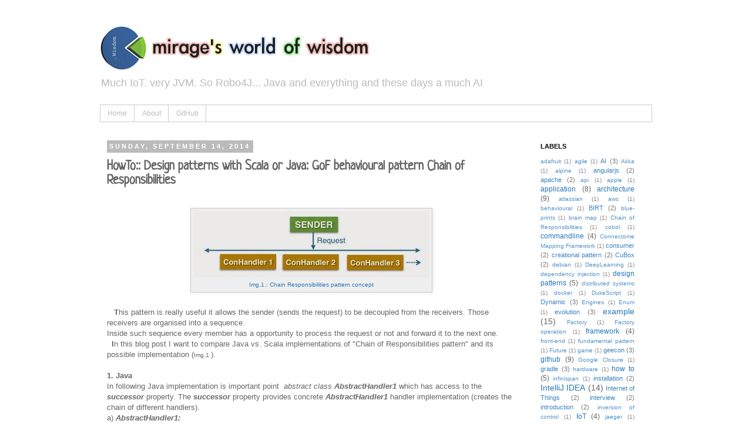

--- FILE ---
content_type: text/html; charset=UTF-8
request_url: http://www.wengnermiro.com/2014/09/design-patterns-with-scala-or-java-gof.html
body_size: 16560
content:
<!DOCTYPE html>
<html class='v2' dir='ltr' xmlns='http://www.w3.org/1999/xhtml' xmlns:b='http://www.google.com/2005/gml/b' xmlns:data='http://www.google.com/2005/gml/data' xmlns:expr='http://www.google.com/2005/gml/expr'>
<head>
<link href='https://www.blogger.com/static/v1/widgets/335934321-css_bundle_v2.css' rel='stylesheet' type='text/css'/>
<meta content='IE=EmulateIE7' http-equiv='X-UA-Compatible'/>
<meta content='width=1100' name='viewport'/>
<meta content='text/html; charset=UTF-8' http-equiv='Content-Type'/>
<meta content='blogger' name='generator'/>
<link href='http://www.wengnermiro.com/favicon.ico' rel='icon' type='image/x-icon'/>
<link href='http://www.wengnermiro.com/2014/09/design-patterns-with-scala-or-java-gof.html' rel='canonical'/>
<link rel="alternate" type="application/atom+xml" title="AI, Mission Control : JVM + IoT = FUN  - Atom" href="http://www.wengnermiro.com/feeds/posts/default" />
<link rel="alternate" type="application/rss+xml" title="AI, Mission Control : JVM + IoT = FUN  - RSS" href="http://www.wengnermiro.com/feeds/posts/default?alt=rss" />
<link rel="service.post" type="application/atom+xml" title="AI, Mission Control : JVM + IoT = FUN  - Atom" href="https://www.blogger.com/feeds/1053890263317286565/posts/default" />

<link rel="alternate" type="application/atom+xml" title="AI, Mission Control : JVM + IoT = FUN  - Atom" href="http://www.wengnermiro.com/feeds/5541045468370994688/comments/default" />
<!--Can't find substitution for tag [blog.ieCssRetrofitLinks]-->
<link href='https://blogger.googleusercontent.com/img/b/R29vZ2xl/AVvXsEizsxzVtPuDHnCUOw1c3JL4WQFtExnY9DrVEJ9RQc_m_u2alS4SnLxXanlBuK8VGr6XEJtXz3T_QKKnx7ZQ2gn9vR03S5DvX-2l2GEmCvYdw1TX8BOy5JmMFD0s0nuH_nsy9rHWU0Wf12O2/s1600/20140914_Gof_Chain_1.tiff' rel='image_src'/>
<meta content='http://www.wengnermiro.com/2014/09/design-patterns-with-scala-or-java-gof.html' property='og:url'/>
<meta content='HowTo:: Design patterns with Scala or Java: GoF behavioural pattern Chain of Responsibilities' property='og:title'/>
<meta content='Java, OpenJDK, JVM technologies, Robotics, Robo4J, Java Mission Control, Flight Recorder' property='og:description'/>
<meta content='https://blogger.googleusercontent.com/img/b/R29vZ2xl/AVvXsEizsxzVtPuDHnCUOw1c3JL4WQFtExnY9DrVEJ9RQc_m_u2alS4SnLxXanlBuK8VGr6XEJtXz3T_QKKnx7ZQ2gn9vR03S5DvX-2l2GEmCvYdw1TX8BOy5JmMFD0s0nuH_nsy9rHWU0Wf12O2/w1200-h630-p-k-no-nu/20140914_Gof_Chain_1.tiff' property='og:image'/>
<title>AI, Mission Control : JVM + IoT = FUN : HowTo:: Design patterns with Scala or Java: GoF behavioural pattern Chain of Responsibilities</title>
<style type='text/css'>@font-face{font-family:'IM Fell DW Pica';font-style:normal;font-weight:400;font-display:swap;src:url(//fonts.gstatic.com/s/imfelldwpica/v16/2sDGZGRQotv9nbn2qSl0TxXVYNwNYwnVnCwsMA.woff2)format('woff2');unicode-range:U+0000-00FF,U+0131,U+0152-0153,U+02BB-02BC,U+02C6,U+02DA,U+02DC,U+0304,U+0308,U+0329,U+2000-206F,U+20AC,U+2122,U+2191,U+2193,U+2212,U+2215,U+FEFF,U+FFFD;}@font-face{font-family:'Neucha';font-style:normal;font-weight:400;font-display:swap;src:url(//fonts.gstatic.com/s/neucha/v18/q5uGsou0JOdh94bfuQltKRZUgbxR.woff2)format('woff2');unicode-range:U+0301,U+0400-045F,U+0490-0491,U+04B0-04B1,U+2116;}@font-face{font-family:'Neucha';font-style:normal;font-weight:400;font-display:swap;src:url(//fonts.gstatic.com/s/neucha/v18/q5uGsou0JOdh94bfvQltKRZUgQ.woff2)format('woff2');unicode-range:U+0000-00FF,U+0131,U+0152-0153,U+02BB-02BC,U+02C6,U+02DA,U+02DC,U+0304,U+0308,U+0329,U+2000-206F,U+20AC,U+2122,U+2191,U+2193,U+2212,U+2215,U+FEFF,U+FFFD;}</style>
<style id='page-skin-1' type='text/css'><!--
/*
-----------------------------------------------
Blogger Template Style
Name:     Simple
Designer: Josh Peterson
URL:      www.noaesthetic.com
----------------------------------------------- */
/* Variable definitions
====================
<Variable name="keycolor" description="Main Color" type="color" default="#66bbdd"/>
<Group description="Page Text" selector="body">
<Variable name="body.font" description="Font" type="font"
default="normal normal 12px Arial, Tahoma, Helvetica, FreeSans, sans-serif"/>
<Variable name="body.text.color" description="Text Color" type="color" default="#222222"/>
</Group>
<Group description="Backgrounds" selector=".body-fauxcolumns-outer">
<Variable name="body.background.color" description="Outer Background" type="color" default="#66bbdd"/>
<Variable name="content.background.color" description="Main Background" type="color" default="#ffffff"/>
<Variable name="header.background.color" description="Header Background" type="color" default="transparent"/>
</Group>
<Group description="Links" selector=".main-outer">
<Variable name="link.color" description="Link Color" type="color" default="#2288bb"/>
<Variable name="link.visited.color" description="Visited Color" type="color" default="#888888"/>
<Variable name="link.hover.color" description="Hover Color" type="color" default="#33aaff"/>
</Group>
<Group description="Blog Title" selector=".header h1">
<Variable name="header.font" description="Font" type="font"
default="normal normal 60px Arial, Tahoma, Helvetica, FreeSans, sans-serif"/>
<Variable name="header.text.color" description="Title Color" type="color" default="#3399bb" />
</Group>
<Group description="Blog Description" selector=".header .description">
<Variable name="description.text.color" description="Description Color" type="color"
default="#777777" />
</Group>
<Group description="Tabs Text" selector=".tabs-inner .widget li a">
<Variable name="tabs.font" description="Font" type="font"
default="normal normal 14px Arial, Tahoma, Helvetica, FreeSans, sans-serif"/>
<Variable name="tabs.text.color" description="Text Color" type="color" default="#999999"/>
<Variable name="tabs.selected.text.color" description="Selected Color" type="color" default="#000000"/>
</Group>
<Group description="Tabs Background" selector=".tabs-outer .PageList">
<Variable name="tabs.background.color" description="Background Color" type="color" default="#f5f5f5"/>
<Variable name="tabs.selected.background.color" description="Selected Color" type="color" default="#eeeeee"/>
</Group>
<Group description="Post Title" selector="h3.post-title, .comments h4">
<Variable name="post.title.font" description="Font" type="font"
default="normal normal 22px Arial, Tahoma, Helvetica, FreeSans, sans-serif"/>
</Group>
<Group description="Date Header" selector=".date-header">
<Variable name="date.header.color" description="Text Color" type="color"
default="#666666"/>
<Variable name="date.header.background.color" description="Background Color" type="color"
default="transparent"/>
</Group>
<Group description="Post Footer" selector=".post-footer">
<Variable name="post.footer.text.color" description="Text Color" type="color" default="#666666"/>
<Variable name="post.footer.background.color" description="Background Color" type="color"
default="#f9f9f9"/>
<Variable name="post.footer.border.color" description="Shadow Color" type="color" default="#eeeeee"/>
</Group>
<Group description="Gadgets" selector="h2">
<Variable name="widget.title.font" description="Title Font" type="font"
default="normal bold 11px Arial, Tahoma, Helvetica, FreeSans, sans-serif"/>
<Variable name="widget.title.text.color" description="Title Color" type="color" default="#000000"/>
<Variable name="widget.alternate.text.color" description="Alternate Color" type="color" default="#999999"/>
</Group>
<Group description="Images" selector=".main-inner">
<Variable name="image.background.color" description="Background Color" type="color" default="#ffffff"/>
<Variable name="image.border.color" description="Border Color" type="color" default="#eeeeee"/>
<Variable name="image.text.color" description="Caption Text Color" type="color" default="#666666"/>
</Group>
<Group description="Accents" selector=".content-inner">
<Variable name="body.rule.color" description="Separator Line Color" type="color" default="#eeeeee"/>
<Variable name="tabs.border.color" description="Tabs Border Color" type="color" default="transparent"/>
</Group>
<Variable name="body.background" description="Body Background" type="background"
color="#ffffff" default="$(color) none repeat scroll top left"/>
<Variable name="body.background.override" description="Body Background Override" type="string" default=""/>
<Variable name="body.background.gradient.cap" description="Body Gradient Cap" type="url"
default="url(http://www.blogblog.com/1kt/simple/gradients_light.png)"/>
<Variable name="body.background.gradient.tile" description="Body Gradient Tile" type="url"
default="url(http://www.blogblog.com/1kt/simple/body_gradient_tile_light.png)"/>
<Variable name="content.background.color.selector" description="Content Background Color Selector" type="string" default=".content-inner"/>
<Variable name="content.padding" description="Content Padding" type="length" default="10px"/>
<Variable name="content.padding.horizontal" description="Content Horizontal Padding" type="length" default="10px"/>
<Variable name="content.shadow.spread" description="Content Shadow Spread" type="length" default="40px"/>
<Variable name="content.shadow.spread.webkit" description="Content Shadow Spread (WebKit)" type="length" default="5px"/>
<Variable name="content.shadow.spread.ie" description="Content Shadow Spread (IE)" type="length" default="10px"/>
<Variable name="main.border.width" description="Main Border Width" type="length" default="0"/>
<Variable name="header.background.gradient" description="Header Gradient" type="url" default="none"/>
<Variable name="header.shadow.offset.left" description="Header Shadow Offset Left" type="length" default="-1px"/>
<Variable name="header.shadow.offset.top" description="Header Shadow Offset Top" type="length" default="-1px"/>
<Variable name="header.shadow.spread" description="Header Shadow Spread" type="length" default="1px"/>
<Variable name="header.padding" description="Header Padding" type="length" default="30px"/>
<Variable name="header.border.size" description="Header Border Size" type="length" default="1px"/>
<Variable name="header.bottom.border.size" description="Header Bottom Border Size" type="length" default="1px"/>
<Variable name="header.border.horizontalsize" description="Header Horizontal Border Size" type="length" default="0"/>
<Variable name="description.text.size" description="Description Text Size" type="string" default="140%"/>
<Variable name="tabs.margin.top" description="Tabs Margin Top" type="length" default="0" />
<Variable name="tabs.margin.side" description="Tabs Side Margin" type="length" default="30px" />
<Variable name="tabs.background.gradient" description="Tabs Background Gradient" type="url"
default="url(http://www.blogblog.com/1kt/simple/gradients_light.png)"/>
<Variable name="tabs.border.width" description="Tabs Border Width" type="length" default="1px"/>
<Variable name="tabs.bevel.border.width" description="Tabs Bevel Border Width" type="length" default="1px"/>
<Variable name="date.header.padding" description="Date Header Padding" type="string" default="inherit"/>
<Variable name="date.header.letterspacing" description="Date Header Letter Spacing" type="string" default="inherit"/>
<Variable name="date.header.margin" description="Date Header Margin" type="string" default="inherit"/>
<Variable name="post.margin.bottom" description="Post Bottom Margin" type="length" default="25px"/>
<Variable name="image.border.small.size" description="Image Border Small Size" type="length" default="2px"/>
<Variable name="image.border.large.size" description="Image Border Large Size" type="length" default="5px"/>
<Variable name="page.width.selector" description="Page Width Selector" type="string" default=".region-inner"/>
<Variable name="page.width" description="Page Width" type="string" default="auto"/>
<Variable name="main.section.margin" description="Main Section Margin" type="length" default="15px"/>
<Variable name="main.padding" description="Main Padding" type="length" default="15px"/>
<Variable name="main.padding.top" description="Main Padding Top" type="length" default="30px"/>
<Variable name="main.padding.bottom" description="Main Padding Bottom" type="length" default="30px"/>
<Variable name="paging.background"
color="#ffffff"
description="Background of blog paging area" type="background"
default="transparent none no-repeat scroll top center"/>
<Variable name="footer.bevel" description="Bevel border length of footer" type="length" default="0"/>
<Variable name="startSide" description="Side where text starts in blog language" type="automatic" default="left"/>
<Variable name="endSide" description="Side where text ends in blog language" type="automatic" default="right"/>
*/
/* Content
----------------------------------------------- */
#navbar-iframe {
display: none !important;
}
body {
font: normal normal 12px 'Trebuchet MS', Trebuchet, Verdana, sans-serif;
color: #666666;
background: #ffffff none repeat scroll top left;
padding: 0 0 0 0;
}
html body .region-inner {
min-width: 0;
max-width: 100%;
width: auto;
}
a:link {
text-decoration:none;
color: #2675bb;
}
a:visited {
text-decoration:none;
color: #888888;
}
a:hover {
text-decoration:underline;
color: #33aaff;
}
.body-fauxcolumn-outer .fauxcolumn-inner {
background: transparent none repeat scroll top left;
_background-image: none;
}
.body-fauxcolumn-outer .cap-top {
position: absolute;
z-index: 1;
height: 400px;
width: 100%;
background: #ffffff none repeat scroll top left;
}
.body-fauxcolumn-outer .cap-top .cap-left {
width: 100%;
background: transparent none repeat-x scroll top left;
_background-image: none;
}
.content-outer {
-moz-box-shadow: 0 0 0 rgba(0, 0, 0, .15);
-webkit-box-shadow: 0 0 0 rgba(0, 0, 0, .15);
-goog-ms-box-shadow: 0 0 0 #333333;
box-shadow: 0 0 0 rgba(0, 0, 0, .15);
margin-bottom: 1px;
}
.content-inner {
padding: 10px 40px;
}
.content-inner {
background-color: #ffffff;
}
/* Header
----------------------------------------------- */
.header-outer {
background: transparent none repeat-x scroll 0 -400px;
_background-image: none;
}
.Header h1 {
font: normal bold 50px IM Fell DW Pica;
color: #000000;
text-shadow: 0 0 0 rgba(0, 0, 0, .2);
}
.Header h1 a {
color: #000000;
}
.Header .description {
font-size: 18px;
color: #bbbbbb;
}
.header-inner .Header .titlewrapper {
padding: 0px 0;
}
.header-inner .Header .descriptionwrapper {
padding: 0 0;
}
/* Tabs
----------------------------------------------- */
.tabs-inner .section:first-child {
border-top: 0 solid #cccccc;
}
.tabs-inner .section:first-child ul {
margin-top: -1px;
border-top: 1px solid #cccccc;
border-left: 1px solid #cccccc;
border-right: 1px solid #cccccc;
}
.tabs-inner .widget ul {
background: transparent none repeat-x scroll 0 -800px;
_background-image: none;
border-bottom: 1px solid #cccccc;
margin-top: 0;
margin-left: -30px;
margin-right: -30px;
}
.tabs-inner .widget li a {
display: inline-block;
padding: .6em 1em;
font: normal normal 12px 'Trebuchet MS', Trebuchet, sans-serif;
color: #bbbbbb;
border-left: 1px solid #ffffff;
border-right: 1px solid #cccccc;
}
.tabs-inner .widget li:first-child a {
border-left: none;
}
.tabs-inner .widget li.selected a, .tabs-inner .widget li a:hover {
color: #666666;
background-color: #cccccc;
text-decoration: none;
}
/* Columns
----------------------------------------------- */
.main-outer {
border-top: 0 solid transparent;
}
.fauxcolumn-left-outer .fauxcolumn-inner {
border-right: 1px solid transparent;
}
.fauxcolumn-right-outer .fauxcolumn-inner {
border-left: 1px solid transparent;
}
/* Headings
----------------------------------------------- */
h2 {
margin: 0 0 1em 0;
font: normal bold 11px 'Trebuchet MS', Trebuchet, sans-serif;
color: #000000;
text-transform: uppercase;
}
/* Widgets
----------------------------------------------- */
.widget .zippy {
color: #cccccc;
text-shadow: 2px 2px 1px rgba(0, 0, 0, .1);
}
.widget .popular-posts ul {
list-style: none;
}
/* Posts
----------------------------------------------- */
.date-header span {
background-color: #bbbbbb;
color: #ffffff;
padding: 0.4em;
letter-spacing: 3px;
margin: inherit;
}
.main-inner {
padding-top: 35px;
padding-bottom: 65px;
}
.main-inner .column-center-inner {
padding: 0 0;
}
.main-inner .column-center-inner .section {
margin: 0 1em;
}
.post {
margin: 0 0 45px 0;
}
h3.post-title, .comments h4 {
font: normal bold 22px Neucha;
margin: .75em 0 0;
}
.post-body {
font-size: 110%;
line-height: 1.4;
position: relative;
}
.post-body img, .post-body .tr-caption-container, .Profile img, .Image img,
.BlogList .item-thumbnail img {
padding: 2px;
background: #eeeeee;
border: 1px solid #cccccc;
-moz-box-shadow: 1px 1px 5px rgba(0, 0, 0, .1);
-webkit-box-shadow: 1px 1px 5px rgba(0, 0, 0, .1);
box-shadow: 1px 1px 5px rgba(0, 0, 0, .1);
}
.post-body img, .post-body .tr-caption-container {
padding: 5px;
}
.post-body .tr-caption-container {
color: #2675bb;
}
.post-body .tr-caption-container img {
padding: 0;
background: transparent;
border: none;
-moz-box-shadow: 0 0 0 rgba(0, 0, 0, .1);
-webkit-box-shadow: 0 0 0 rgba(0, 0, 0, .1);
box-shadow: 0 0 0 rgba(0, 0, 0, .1);
}
.post-header {
margin: 0 0 1.5em;
line-height: 1.6;
font-size: 90%;
}
.post-footer {
margin: 20px -2px 0;
padding: 5px 10px;
color: #bbbbbb;
background-color: #eeeeee;
border-bottom: 1px solid #eeeeee;
line-height: 1.6;
font-size: 90%;
}
#comments .comment-author {
padding-top: 1.5em;
border-top: 1px solid transparent;
background-position: 0 1.5em;
}
#comments .comment-author:first-child {
padding-top: 0;
border-top: none;
}
.avatar-image-container {
margin: .2em 0 0;
}
#comments .avatar-image-container img {
border: 1px solid #cccccc;
}
/* Accents
---------------------------------------------- */
.section-columns td.columns-cell {
border-left: 1px solid transparent;
}
.blog-pager {
background: transparent url(http://www.blogblog.com/1kt/simple/paging_dot.png) repeat-x scroll top center;
}
.blog-pager-older-link, .home-link,
.blog-pager-newer-link {
background-color: #ffffff;
padding: 5px;
}
.footer-outer {
border-top: 1px dashed #bbbbbb;
}
/* Mobile
----------------------------------------------- */
.mobile .content-outer {
-webkit-box-shadow: 0 0 3px rgba(0, 0, 0, .15);
box-shadow: 0 0 3px rgba(0, 0, 0, .15);
padding: 0 0;
}
body.mobile .AdSense {
margin-left: -0;
}
.mobile .tabs-inner .widget ul {
margin-left: 0;
margin-right: 0;
}
.mobile .post {
margin: 0;
}
.mobile .main-inner .column-center-inner .section {
margin: 0;
}
.mobile .date-header span {
padding: 0.4em 10px;
margin: 0 -10px;
}
.mobile h3.post-title {
margin: 0;
}
.mobile .blog-pager {
background: transparent;
}
.mobile .footer-outer {
border-top: none;
}
.mobile .main-inner, .mobile .footer-inner {
background-color: #ffffff;
}
.mobile-index-contents {
color: #666666;
}
.mobile-link-button {
background-color: #2675bb;
}
.mobile-link-button a:link, .mobile-link-button a:visited {
color: #ffffff;
}
/*  Syntax highlight */
.dp-highlighter
{
font-family: "Consolas", "Monaco", "Courier New", Courier, monospace;
font-size: 12px;
background-color: #E7E5DC;
width: 99%;
overflow: auto;
margin: 18px 0 18px 0 !important;
padding-top: 1px; /* adds a little border on top when controls are hidden */
}
/* clear styles */
.dp-highlighter ol,
.dp-highlighter ol li,
.dp-highlighter ol li span
{
margin: 0;
padding: 0;
border: none;
}
.dp-highlighter a,
.dp-highlighter a:hover
{
background: none;
border: none;
padding: 0;
margin: 0;
}
.dp-highlighter .bar
{
padding-left: 45px;
}
.dp-highlighter.collapsed .bar,
.dp-highlighter.nogutter .bar
{
padding-left: 0px;
}
.dp-highlighter ol
{
list-style: decimal; /* for ie */
background-color: #fff;
margin: 0px 0px 1px 45px !important; /* 1px bottom margin seems to fix occasional Firefox scrolling */
padding: 0px;
color: #5C5C5C;
}
.dp-highlighter.nogutter ol,
.dp-highlighter.nogutter ol li
{
list-style: none !important;
margin-left: 0px !important;
}
.dp-highlighter ol li,
.dp-highlighter .columns div
{
list-style: decimal-leading-zero; /* better look for others, override cascade from OL */
list-style-position: outside !important;
border-left: 3px solid #6CE26C;
background-color: #F8F8F8;
color: #5C5C5C;
padding: 0 3px 0 10px !important;
margin: 0 !important;
line-height: 14px;
}
.dp-highlighter.nogutter ol li,
.dp-highlighter.nogutter .columns div
{
border: 0;
}
.dp-highlighter .columns
{
background-color: #F8F8F8;
color: gray;
overflow: hidden;
width: 100%;
}
.dp-highlighter .columns div
{
padding-bottom: 5px;
}
.dp-highlighter ol li.alt
{
background-color: #FFF;
color: inherit;
}
.dp-highlighter ol li span
{
color: black;
background-color: inherit;
}
/* Adjust some properties when collapsed */
.dp-highlighter.collapsed ol
{
margin: 0px;
}
.dp-highlighter.collapsed ol li
{
display: none;
}
/* Additional modifications when in print-view */
.dp-highlighter.printing
{
border: none;
}
.dp-highlighter.printing .tools
{
display: none !important;
}
.dp-highlighter.printing li
{
display: list-item !important;
}
/* Styles for the tools */
.dp-highlighter .tools
{
padding: 3px 8px 3px 10px;
font: 9px Verdana, Geneva, Arial, Helvetica, sans-serif;
color: silver;
background-color: #f8f8f8;
padding-bottom: 10px;
border-left: 3px solid #6CE26C;
}
.dp-highlighter.nogutter .tools
{
border-left: 0;
}
.dp-highlighter.collapsed .tools
{
border-bottom: 0;
}
.dp-highlighter .tools a
{
font-size: 9px;
color: #a0a0a0;
background-color: inherit;
text-decoration: none;
margin-right: 10px;
}
.dp-highlighter .tools a:hover
{
color: red;
background-color: inherit;
text-decoration: underline;
}
/* About dialog styles */
.dp-about { background-color: #fff; color: #333; margin: 0px; padding: 0px; }
.dp-about table { width: 100%; height: 100%; font-size: 11px; font-family: Tahoma, Verdana, Arial, sans-serif !important; }
.dp-about td { padding: 10px; vertical-align: top; }
.dp-about .copy { border-bottom: 1px solid #ACA899; height: 95%; }
.dp-about .title { color: red; background-color: inherit; font-weight: bold; }
.dp-about .para { margin: 0 0 4px 0; }
.dp-about .footer { background-color: #ECEADB; color: #333; border-top: 1px solid #fff; text-align: right; }
.dp-about .close { font-size: 11px; font-family: Tahoma, Verdana, Arial, sans-serif !important; background-color: #ECEADB; color: #333; width: 60px; height: 22px; }
/* Language specific styles */
.dp-highlighter .comment, .dp-highlighter .comments { color: #008200; background-color: inherit; }
.dp-highlighter .string { color: blue; background-color: inherit; }
.dp-highlighter .keyword { color: #069; font-weight: bold; background-color: inherit; }
.dp-highlighter .preprocessor { color: gray; background-color: inherit; }
--></style>
<style id='template-skin-1' type='text/css'><!--
body {
min-width: 1020px;
}
.content-outer, .content-fauxcolumn-outer, .region-inner {
min-width: 1020px;
max-width: 1020px;
_width: 1020px;
}
.main-inner .columns {
padding-left: 0px;
padding-right: 220px;
}
.main-inner .fauxcolumn-center-outer {
left: 0px;
right: 220px;
/* IE6 does not respect left and right together */
_width: expression(this.parentNode.offsetWidth -
parseInt("0px") -
parseInt("220px") + 'px');
}
.main-inner .fauxcolumn-left-outer {
width: 0px;
}
.main-inner .fauxcolumn-right-outer {
width: 220px;
}
.main-inner .column-left-outer {
width: 0px;
right: 100%;
margin-left: -0px;
}
.main-inner .column-right-outer {
width: 220px;
margin-right: -220px;
}
#layout {
min-width: 0;
}
#layout .content-outer {
min-width: 0;
width: 800px;
}
#layout .region-inner {
min-width: 0;
width: auto;
}
--></style>
<script src='http://syntaxhighlighter.googlecode.com/svn/trunk/Scripts/shCore.js' type='text/javascript'></script>
<script src='http://syntaxhighlighter.googlecode.com/svn/trunk/Scripts/shBrushCpp.js' type='text/javascript'></script>
<script src='http://syntaxhighlighter.googlecode.com/svn/trunk/Scripts/shBrushCSharp.js' type='text/javascript'></script>
<script src='http://syntaxhighlighter.googlecode.com/svn/trunk/Scripts/shBrushCss.js' type='text/javascript'></script>
<script src='http://syntaxhighlighter.googlecode.com/svn/trunk/Scripts/shBrushDelphi.js' type='text/javascript'></script>
<script src='http://syntaxhighlighter.googlecode.com/svn/trunk/Scripts/shBrushJava.js' type='text/javascript'></script>
<script src='http://syntaxhighlighter.googlecode.com/svn/trunk/Scripts/shBrushJScript.js' type='text/javascript'></script>
<script src='http://syntaxhighlighter.googlecode.com/svn/trunk/Scripts/shBrushPhp.js' type='text/javascript'></script>
<script src='http://syntaxhighlighter.googlecode.com/svn/trunk/Scripts/shBrushPython.js' type='text/javascript'></script>
<script src='http://syntaxhighlighter.googlecode.com/svn/trunk/Scripts/shBrushRuby.js' type='text/javascript'></script>
<script src='http://syntaxhighlighter.googlecode.com/svn/trunk/Scripts/shBrushSql.js' type='text/javascript'></script>
<script src='http://syntaxhighlighter.googlecode.com/svn/trunk/Scripts/shBrushVb.js' type='text/javascript'></script>
<script src='http://syntaxhighlighter.googlecode.com/svn/trunk/Scripts/shBrushXml.js' type='text/javascript'></script>
<link href='https://www.blogger.com/dyn-css/authorization.css?targetBlogID=1053890263317286565&amp;zx=a2a28133-6ee2-4c62-92d4-441fda810899' media='none' onload='if(media!=&#39;all&#39;)media=&#39;all&#39;' rel='stylesheet'/><noscript><link href='https://www.blogger.com/dyn-css/authorization.css?targetBlogID=1053890263317286565&amp;zx=a2a28133-6ee2-4c62-92d4-441fda810899' rel='stylesheet'/></noscript>
<meta name='google-adsense-platform-account' content='ca-host-pub-1556223355139109'/>
<meta name='google-adsense-platform-domain' content='blogspot.com'/>

</head>
<body class='loading'>
<div class='navbar section' id='navbar'><div class='widget Navbar' data-version='1' id='Navbar1'><script type="text/javascript">
    function setAttributeOnload(object, attribute, val) {
      if(window.addEventListener) {
        window.addEventListener('load',
          function(){ object[attribute] = val; }, false);
      } else {
        window.attachEvent('onload', function(){ object[attribute] = val; });
      }
    }
  </script>
<div id="navbar-iframe-container"></div>
<script type="text/javascript" src="https://apis.google.com/js/platform.js"></script>
<script type="text/javascript">
      gapi.load("gapi.iframes:gapi.iframes.style.bubble", function() {
        if (gapi.iframes && gapi.iframes.getContext) {
          gapi.iframes.getContext().openChild({
              url: 'https://www.blogger.com/navbar/1053890263317286565?po\x3d5541045468370994688\x26origin\x3dhttp://www.wengnermiro.com',
              where: document.getElementById("navbar-iframe-container"),
              id: "navbar-iframe"
          });
        }
      });
    </script><script type="text/javascript">
(function() {
var script = document.createElement('script');
script.type = 'text/javascript';
script.src = '//pagead2.googlesyndication.com/pagead/js/google_top_exp.js';
var head = document.getElementsByTagName('head')[0];
if (head) {
head.appendChild(script);
}})();
</script>
</div></div>
<div class='body-fauxcolumns'>
<div class='fauxcolumn-outer body-fauxcolumn-outer'>
<div class='cap-top'>
<div class='cap-left'></div>
<div class='cap-right'></div>
</div>
<div class='fauxborder-left'>
<div class='fauxborder-right'></div>
<div class='fauxcolumn-inner'>
</div>
</div>
<div class='cap-bottom'>
<div class='cap-left'></div>
<div class='cap-right'></div>
</div>
</div>
</div>
<div class='content'>
<div class='content-fauxcolumns'>
<div class='fauxcolumn-outer content-fauxcolumn-outer'>
<div class='cap-top'>
<div class='cap-left'></div>
<div class='cap-right'></div>
</div>
<div class='fauxborder-left'>
<div class='fauxborder-right'></div>
<div class='fauxcolumn-inner'>
</div>
</div>
<div class='cap-bottom'>
<div class='cap-left'></div>
<div class='cap-right'></div>
</div>
</div>
</div>
<div class='content-outer'>
<div class='content-cap-top cap-top'>
<div class='cap-left'></div>
<div class='cap-right'></div>
</div>
<div class='fauxborder-left content-fauxborder-left'>
<div class='fauxborder-right content-fauxborder-right'></div>
<div class='content-inner'>
<header>
<div class='header-outer'>
<div class='header-cap-top cap-top'>
<div class='cap-left'></div>
<div class='cap-right'></div>
</div>
<div class='fauxborder-left header-fauxborder-left'>
<div class='fauxborder-right header-fauxborder-right'></div>
<div class='region-inner header-inner'>
<div class='header section' id='header'><div class='widget Header' data-version='1' id='Header1'>
<div id='header-inner'>
<a href='http://www.wengnermiro.com/' style='display: block'>
<img alt='AI, Mission Control : JVM + IoT = FUN ' height='80px; ' id='Header1_headerimg' src='https://blogger.googleusercontent.com/img/b/R29vZ2xl/AVvXsEgF33eP1ah_AWKv-fsf-L9K9n4MmMCAsrN8rS2G0MBh20Ixa2xSwaC2kRr3NZbvyCOCWEXde2h3afc5q8HobYDZkxQxaUqfPidi4aMA4ovH4HsmOaeYLlE4BT9LvIx9oMWKJtFtwtsNoQGc/s1600/ChartTitle_Chart_2.png' style='display: block' width='480px; '/>
</a>
<div class='descriptionwrapper'>
<p class='description'><span>Much IoT. very JVM. So Robo4J... Java and everything and these days a much AI </span></p>
</div>
</div>
</div></div>
</div>
</div>
<div class='header-cap-bottom cap-bottom'>
<div class='cap-left'></div>
<div class='cap-right'></div>
</div>
</div>
</header>
<div class='tabs-outer'>
<div class='tabs-cap-top cap-top'>
<div class='cap-left'></div>
<div class='cap-right'></div>
</div>
<div class='fauxborder-left tabs-fauxborder-left'>
<div class='fauxborder-right tabs-fauxborder-right'></div>
<div class='region-inner tabs-inner'>
<div class='tabs section' id='crosscol'><div class='widget PageList' data-version='1' id='PageList1'>
<h2>Pages</h2>
<div class='widget-content'>
<ul>
<li>
<a href='http://www.wengnermiro.com/'>Home</a>
</li>
<li>
<a href='http://www.wengnermiro.com/p/about.html'>About</a>
</li>
<li>
<a href='https://github.com/mirage22/'>GitHub</a>
</li>
</ul>
<div class='clear'></div>
</div>
</div></div>
<div class='tabs no-items section' id='crosscol-overflow'></div>
</div>
</div>
<div class='tabs-cap-bottom cap-bottom'>
<div class='cap-left'></div>
<div class='cap-right'></div>
</div>
</div>
<div class='main-outer'>
<div class='main-cap-top cap-top'>
<div class='cap-left'></div>
<div class='cap-right'></div>
</div>
<div class='fauxborder-left main-fauxborder-left'>
<div class='fauxborder-right main-fauxborder-right'></div>
<div class='region-inner main-inner'>
<div class='columns fauxcolumns'>
<div class='fauxcolumn-outer fauxcolumn-center-outer'>
<div class='cap-top'>
<div class='cap-left'></div>
<div class='cap-right'></div>
</div>
<div class='fauxborder-left'>
<div class='fauxborder-right'></div>
<div class='fauxcolumn-inner'>
</div>
</div>
<div class='cap-bottom'>
<div class='cap-left'></div>
<div class='cap-right'></div>
</div>
</div>
<div class='fauxcolumn-outer fauxcolumn-left-outer'>
<div class='cap-top'>
<div class='cap-left'></div>
<div class='cap-right'></div>
</div>
<div class='fauxborder-left'>
<div class='fauxborder-right'></div>
<div class='fauxcolumn-inner'>
</div>
</div>
<div class='cap-bottom'>
<div class='cap-left'></div>
<div class='cap-right'></div>
</div>
</div>
<div class='fauxcolumn-outer fauxcolumn-right-outer'>
<div class='cap-top'>
<div class='cap-left'></div>
<div class='cap-right'></div>
</div>
<div class='fauxborder-left'>
<div class='fauxborder-right'></div>
<div class='fauxcolumn-inner'>
</div>
</div>
<div class='cap-bottom'>
<div class='cap-left'></div>
<div class='cap-right'></div>
</div>
</div>
<!-- corrects IE6 width calculation -->
<div class='columns-inner'>
<div class='column-center-outer'>
<div class='column-center-inner'>
<div class='main section' id='main'><div class='widget Blog' data-version='1' id='Blog1'>
<div class='blog-posts hfeed'>

          <div class="date-outer">
        
<h2 class='date-header'><span>Sunday, September 14, 2014</span></h2>

          <div class="date-posts">
        
<div class='post-outer'>
<div class='post hentry'>
<a name='5541045468370994688'></a>
<h3 class='post-title entry-title'>
HowTo:: Design patterns with Scala or Java: GoF behavioural pattern Chain of Responsibilities
</h3>
<div class='post-header'>
<div class='post-header-line-1'></div>
</div>
<div class='post-body entry-content' id='post-body-5541045468370994688'>
<span style="font-family: Arial, Helvetica, sans-serif;">&nbsp; &nbsp;<table align="center" cellpadding="0" cellspacing="0" class="tr-caption-container" style="margin-left: auto; margin-right: auto; text-align: center;"><tbody>
<tr><td style="text-align: center;"><a href="https://blogger.googleusercontent.com/img/b/R29vZ2xl/AVvXsEizsxzVtPuDHnCUOw1c3JL4WQFtExnY9DrVEJ9RQc_m_u2alS4SnLxXanlBuK8VGr6XEJtXz3T_QKKnx7ZQ2gn9vR03S5DvX-2l2GEmCvYdw1TX8BOy5JmMFD0s0nuH_nsy9rHWU0Wf12O2/s1600/20140914_Gof_Chain_1.tiff" imageanchor="1" style="margin-left: auto; margin-right: auto;"><img border="0" height="112" src="https://blogger.googleusercontent.com/img/b/R29vZ2xl/AVvXsEizsxzVtPuDHnCUOw1c3JL4WQFtExnY9DrVEJ9RQc_m_u2alS4SnLxXanlBuK8VGr6XEJtXz3T_QKKnx7ZQ2gn9vR03S5DvX-2l2GEmCvYdw1TX8BOy5JmMFD0s0nuH_nsy9rHWU0Wf12O2/s1600/20140914_Gof_Chain_1.tiff" width="400" /></a></td></tr>
<tr><td class="tr-caption" style="text-align: center;"><span style="font-family: Verdana, sans-serif; font-size: x-small;">Img.1.: Chain Responsibilities pattern concept</span></td></tr>
</tbody></table>
</span><br />
<span style="font-family: Arial, Helvetica, sans-serif;"><b>&nbsp; &nbsp;T</b>his pattern is really useful it allows the sender (sends the request) to be decoupled from the receivers. Those receivers are organised into a sequence.&nbsp;</span><br />
<span style="font-family: Arial, Helvetica, sans-serif;">Inside such sequence every member has a opportunity to process the request or not and forward it to the next one.</span><br />
<span style="font-family: Arial, Helvetica, sans-serif;">&nbsp; </span><b style="font-family: Arial, Helvetica, sans-serif;">I</b><span style="font-family: Arial, Helvetica, sans-serif;">n this blog post I want to compare Java vs. Scala implementations of "Chain of Responsibilities pattern" and its possible implementation (</span><span style="font-family: Verdana, sans-serif; font-size: x-small;">Img.1.</span><span style="font-family: Arial, Helvetica, sans-serif;">).</span><br />
<span style="font-family: Arial, Helvetica, sans-serif;"><br /></span>
<span style="font-family: Arial, Helvetica, sans-serif;"><b>1. Java&nbsp;</b></span><br />
<span style="font-family: Arial, Helvetica, sans-serif;">In following Java implementation is important point &nbsp;<i>abstract class <b>AbstractHandler1</b></i>&nbsp;which has access to the <i><b>successor</b></i> property. The <i><b>successor</b></i> property provides concrete&nbsp;</span><i style="font-family: Arial, Helvetica, sans-serif;"><b>AbstractHandler1</b> </i><span style="font-family: Arial, Helvetica, sans-serif;">handler implementation (creates the chain of different handlers).</span><br />
<span style="font-family: Arial, Helvetica, sans-serif;">a)&nbsp;</span><i style="font-family: Arial, Helvetica, sans-serif;"><b>AbstractHandler1:</b></i><br />
<pre class="c" name="code">public abstract  class AbstractHandler1 {
    AbstractHandler1 successor;

    public void setSuccessor(AbstractHandler1 successor){
        this.successor = successor;
    }

    abstract public  void handleRequest(ReqTypeEnum request);
}
</pre>
<span style="font-family: Arial, Helvetica, sans-serif;">Now we create&nbsp;<i><b>ReqTypeEnum</b></i> object which is <b><span style="color: #990000;">thread-safe </span></b>and its implementation guarantee that&nbsp;initialisation&nbsp;happens only ones and is immutable. In other hand implementation makes the Java code more readable.&nbsp;</span><br />
<span style="font-family: Arial, Helvetica, sans-serif;">b)&nbsp;</span><span style="font-family: Arial, Helvetica, sans-serif;"><i><b>ReqTypeEnum</b></i>:&nbsp;</span><br />
<pre class="c" name="code">public enum ReqTypeEnum {
    typeOne(0),
    typeTwo(1),
    typeThree(2);

    private int code;

    private static final Map&lt;Integer, ReqTypeEnum&gt; codeToRequestTypeMapping = new HashMap&lt;Integer, ReqTypeEnum&gt;();
    static{
        for(ReqTypeEnum rt: ReqTypeEnum.values()){
            codeToRequestTypeMapping.put(rt.getCode(), rt);
        }
    }

    private ReqTypeEnum(int c){
        code = c;
    }

    public int getCode(){
        return code;
    }

    public static ReqTypeEnum getRequestType(int code) {
        return codeToRequestTypeMapping.get(code);
    }

}
</pre>
<span style="font-family: Arial, Helvetica, sans-serif;">&nbsp; &nbsp;<b>A</b>fter having request&nbsp;handler&nbsp;skeleton (</span><i style="font-family: Arial, Helvetica, sans-serif;"><b>AbstractHandler1</b></i><span style="font-family: Arial, Helvetica, sans-serif;">)&nbsp;</span><span style="font-family: Arial, Helvetica, sans-serif;">defined &nbsp;</span><span style="font-family: Arial, Helvetica, sans-serif;">and request type (</span><i style="font-family: Arial, Helvetica, sans-serif;"><b>ReqTypeEnum</b></i><span style="font-family: Arial, Helvetica, sans-serif;">) we can make step forward and create couple of concrete hanlder implementations (example 3):</span><br />
<pre class="c" name="code">***************************
public class ConHandler1 extends AbstractHandler1 {
    private static final Logger logger = LoggerFactory.getLogger(ConHandler1.class);
    @Override
    public void handleRequest(ReqTypeEnum request) {
        if(request == ReqTypeEnum.typeOne){
            logger.debug("Concrete Handler 1 = " + request);
        } else {
            logger.debug("Concrete Handler 1 -&gt; Doesn't handle request= " + request);
            if(successor != null){
                successor.handleRequest(request);
            }
        }
    }
}
***************************
public class ConHandler2 extends AbstractHandler1 {

    private static final Logger logger = LoggerFactory.getLogger(ConHandler2.class);

    @Override
    public void handleRequest(ReqTypeEnum request) {
        if(request == ReqTypeEnum.typeTwo){
            logger.debug("Concrete Handler 2 = " + request);
        } else {
            logger.debug("Concrete Handler 2 -&gt; Doesn't handle request= " + request);
            if(successor != null){
                successor.handleRequest(request);
            }
        }
    }
}
***************************
public class ConHandler3 extends AbstractHandler1 {

    private static final Logger logger = LoggerFactory.getLogger(ConHandler3.class);

    @Override
    public void handleRequest(ReqTypeEnum request) {
        if(request == ReqTypeEnum.typeThree){
            logger.debug("Concrete Handler 3 = " + request);
        } else {
            logger.debug("Concrete Handler 3 -&gt; Doesn't handle request= " + request);
            if(successor != null){
                successor.handleRequest(request);
            }
        }
    }
}</pre>
<span style="font-family: Arial, Helvetica, sans-serif;">and prepare demo setup:</span><br />
<pre class="c" name="code">private static AbstractHandler1 setDemoUp(){
   ConHandler1 conHandler1 = new ConHandler1();
   ConHandler2 conHandler2 = new ConHandler2();
   ConHandler3 conHandler3 = new ConHandler3();

   conHandler1.setSuccessor(conHandler2);
   conHandler2.setSuccessor(conHandler3);

   return conHandler1;
}
</pre>
<span style="font-family: Arial, Helvetica, sans-serif;">&nbsp; <b>J</b>ava implementation is ready to launch &nbsp;</span><br />
<pre class="c" name="code">public static void main(String... args){
   ...
   AbstractHandler1 responsibilityChain = setDemoUp();

   responsibilityChain.handleRequest(ReqTypeEnum.typeOne);
   responsibilityChain.handleRequest(ReqTypeEnum.typeTwo);
   responsibilityChain.handleRequest(ReqTypeEnum.typeThree);
   ...
}
</pre>
<span style="font-family: Arial, Helvetica, sans-serif;">&nbsp; <b>T</b>he demo output shows the chain of request handling:</span><br />
<pre class="c" name="code">ChainDemo1 - ***Start Chain of Responsibility Demo***
ConHandler1 - Concrete Handler 1 = typeOne
ConHandler1 - Concrete Handler 1 -&gt; Doesn't handle request= typeTwo
ConHandler2 - Concrete Handler 2 = typeTwo
ConHandler1 - Concrete Handler 1 -&gt; Doesn't handle request= typeThree
ConHandler2 - Concrete Handler 2 -&gt; Doesn't handle request= typeThree
ConHandler3 - Concrete Handler 3 = typeThree
</pre>
<span style="font-family: Arial, Helvetica, sans-serif;"><br /></span>
<span style="font-family: Arial, Helvetica, sans-serif;"><br /></span>
<span style="font-family: Arial, Helvetica, sans-serif;"><b>2.Scala</b></span><br />
<span style="font-family: Arial, Helvetica, sans-serif;">&nbsp; <b>A</b>s Java is up, let's move to the Scala possible&nbsp;implementation. This implementation should allow runtime configuration of registered handlers in the chain. Each handler is implemented as Scala object:</span><br />
<pre class="c" name="code">object ConHandler1 extends ChainHandler[String]{
  private val name: String = "Concrete Handler One"
  private val logger = LoggerFactory.getLogger(getClass)
  def accept(obj: String) = obj equals name
  def handle(obj: String) = logger.debug("SERVUS " + name)
}
***************************
object ConHandler2 extends ChainHandler[String]{
  private val name: String = "Concrete Handler Two"
  private val logger = LoggerFactory.getLogger(getClass)
  def accept(obj: String) = obj equals name
  def handle(obj: String) = logger.debug("HALLO " + name)
}&nbsp;</pre>
<span style="font-family: Arial, Helvetica, sans-serif;">&nbsp; <b>T</b>he <b><i>ChainHandler</i></b> is implemented as the generic trait and indicates that every concrete handler implementation, inside the chain, is able to decide whether is able to handle the request.</span><br />
<pre class="c" name="code">trait ChainHandler[T] {
  def accept(obj: T): Boolean
  def handle(obj: T): Unit
}
</pre>
<span style="font-family: Arial, Helvetica, sans-serif;">Each request is passed as the parameter which concrete handler uses for processing.</span><br />
&nbsp; <span style="font-family: Arial, Helvetica, sans-serif;">The process of the requests chain is controlled by ChainManager Scala class. ChainManager groups all assigned concrete handlers and put them into the ListBuffer (chain).&nbsp;</span><br />
<pre class="c" name="code">case class ChainManager[T](n: String) {
  private val logger = LoggerFactory.getLogger(getClass)
  val name: String = n
  private val chain = new ListBuffer[ChainHandler[T]]
  def add(h: ChainHandler[T]) = {
    chain += h
    ChainManager.this
  }
  def apply(obj: T) = {
    val handler = Option(chain.filter(n =&gt; n accept obj) head)
    handler match {
      case Some(chainElement) =&gt; chainElement handle obj
      case None =&gt; logger.error("no handler")
    }
  }
}
</pre>
<span style="font-family: Arial, Helvetica, sans-serif;">As the add() handler methods returns references to the ChainManager itself. It allows linking add() method to simplify the construction. &nbsp;</span><br />
<pre class="c" name="code">controller.add(ConHandler1).add(ConHandler2)
</pre>
<span style="font-family: Arial, Helvetica, sans-serif;">Now we have all elements to run the sample program:&nbsp;</span><br />
<pre class="c" name="code">object ChainOfRespManagerTest {
  private val logger = LoggerFactory.getLogger(getClass)
  def main(args: Array[String]): Unit = {
    val controller = ChainManager[String]("Manager Approach")
    logger.debug("---Chain of Responsibility: "+ controller.name +"---")
    controller.add(ConHandler1).add(ConHandler2)
    controller apply "Concrete Handler One"
    controller apply "Concrete Handler Two"
  }
}
</pre>
<span style="font-family: Arial, Helvetica, sans-serif;">and observe the out put of it:</span><br />
<pre class="c" name="code">ChainOfRespManagerTest$ - ---Chain of Responsibility: Manager Approach---
ConHandler1$ - SERVUS Concrete Handler One
ConHandler2$ - HALLO Concrete Handler Two
</pre>
<span style="font-family: Arial, Helvetica, sans-serif;">&nbsp;&nbsp;</span><br />
<span style="font-family: Arial, Helvetica, sans-serif;"><br /></span>
<span style="font-family: Arial, Helvetica, sans-serif;">&nbsp; <b>C</b>onclusion: Although java is cool language such implementation&nbsp;shows&nbsp;necessity&nbsp;to&nbsp;write not only little more code to achieve the similar result but also the solution is not, in some parts, generics enough.&nbsp;</span><br />
<span style="font-family: Arial, Helvetica, sans-serif;"><b>&nbsp; &nbsp;T</b>he Scala solution illustrates how the invocation of the chain behaviour can be made to look like the part of the language product. &nbsp;&nbsp;</span><br />
<span style="font-family: Arial, Helvetica, sans-serif;">Enjoy !&nbsp;</span>
<div style='clear: both;'></div>
</div>
<div class='post-footer'>
<div class='post-footer-line post-footer-line-1'><span class='post-author vcard'>
Posted by
<span class='fn'>wengner miro</span>
</span>
<span class='post-timestamp'>
at
<a class='timestamp-link' href='http://www.wengnermiro.com/2014/09/design-patterns-with-scala-or-java-gof.html' rel='bookmark' title='permanent link'><abbr class='published' title='2014-09-14T13:35:00+02:00'>Sunday, September 14, 2014</abbr></a>
</span>
<span class='post-comment-link'>
</span>
<span class='post-icons'>
<span class='item-control blog-admin pid-1861957873'>
<a href='https://www.blogger.com/post-edit.g?blogID=1053890263317286565&postID=5541045468370994688&from=pencil' title='Edit Post'>
<img alt='' class='icon-action' height='18' src='https://resources.blogblog.com/img/icon18_edit_allbkg.gif' width='18'/>
</a>
</span>
</span>
<div class='post-share-buttons goog-inline-block'>
<a class='goog-inline-block share-button sb-email' href='https://www.blogger.com/share-post.g?blogID=1053890263317286565&postID=5541045468370994688&target=email' target='_blank' title='Email This'><span class='share-button-link-text'>Email This</span></a><a class='goog-inline-block share-button sb-blog' href='https://www.blogger.com/share-post.g?blogID=1053890263317286565&postID=5541045468370994688&target=blog' onclick='window.open(this.href, "_blank", "height=270,width=475"); return false;' target='_blank' title='BlogThis!'><span class='share-button-link-text'>BlogThis!</span></a><a class='goog-inline-block share-button sb-twitter' href='https://www.blogger.com/share-post.g?blogID=1053890263317286565&postID=5541045468370994688&target=twitter' target='_blank' title='Share to X'><span class='share-button-link-text'>Share to X</span></a><a class='goog-inline-block share-button sb-facebook' href='https://www.blogger.com/share-post.g?blogID=1053890263317286565&postID=5541045468370994688&target=facebook' onclick='window.open(this.href, "_blank", "height=430,width=640"); return false;' target='_blank' title='Share to Facebook'><span class='share-button-link-text'>Share to Facebook</span></a><a class='goog-inline-block share-button sb-pinterest' href='https://www.blogger.com/share-post.g?blogID=1053890263317286565&postID=5541045468370994688&target=pinterest' target='_blank' title='Share to Pinterest'><span class='share-button-link-text'>Share to Pinterest</span></a>
</div>
</div>
<div class='post-footer-line post-footer-line-2'><span class='post-labels'>
Labels:
<a href='http://www.wengnermiro.com/search/label/behavioural' rel='tag'>behavioural</a>,
<a href='http://www.wengnermiro.com/search/label/Chain%20of%20Responsibilities' rel='tag'>Chain of Responsibilities</a>,
<a href='http://www.wengnermiro.com/search/label/design%20patterns' rel='tag'>design patterns</a>,
<a href='http://www.wengnermiro.com/search/label/Enum' rel='tag'>Enum</a>,
<a href='http://www.wengnermiro.com/search/label/how%20to' rel='tag'>how to</a>,
<a href='http://www.wengnermiro.com/search/label/Java' rel='tag'>Java</a>,
<a href='http://www.wengnermiro.com/search/label/Scala' rel='tag'>Scala</a>,
<a href='http://www.wengnermiro.com/search/label/thread-safe' rel='tag'>thread-safe</a>
</span>
</div>
<div class='post-footer-line post-footer-line-3'><span class='post-location'>
</span>
</div>
</div>
</div>
<div class='comments' id='comments'>
<a name='comments'></a>
<h4>No comments:</h4>
<div id='Blog1_comments-block-wrapper'>
<dl class='' id='comments-block'>
</dl>
</div>
<p class='comment-footer'>
<a href='https://www.blogger.com/comment/fullpage/post/1053890263317286565/5541045468370994688' onclick='javascript:window.open(this.href, "bloggerPopup", "toolbar=0,location=0,statusbar=1,menubar=0,scrollbars=yes,width=640,height=500"); return false;'>Post a Comment</a>
</p>
</div>
</div>

        </div></div>
      
</div>
<div class='blog-pager' id='blog-pager'>
<span id='blog-pager-newer-link'>
<a class='blog-pager-newer-link' href='http://www.wengnermiro.com/2014/09/thouhgts-geecon-2014-prague-edition.html' id='Blog1_blog-pager-newer-link' title='Newer Post'>Newer Post</a>
</span>
<span id='blog-pager-older-link'>
<a class='blog-pager-older-link' href='http://www.wengnermiro.com/2014/09/design-patterns-with-scala-gof.html' id='Blog1_blog-pager-older-link' title='Older Post'>Older Post</a>
</span>
<a class='home-link' href='http://www.wengnermiro.com/'>Home</a>
</div>
<div class='clear'></div>
<div class='post-feeds'>
<div class='feed-links'>
Subscribe to:
<a class='feed-link' href='http://www.wengnermiro.com/feeds/5541045468370994688/comments/default' target='_blank' type='application/atom+xml'>Post Comments (Atom)</a>
</div>
</div>
</div></div>
</div>
</div>
<div class='column-left-outer'>
<div class='column-left-inner'>
<aside>
</aside>
</div>
</div>
<div class='column-right-outer'>
<div class='column-right-inner'>
<aside>
<div class='sidebar section' id='sidebar-right-1'><div class='widget Label' data-version='1' id='Label1'>
<h2>Labels</h2>
<div class='widget-content cloud-label-widget-content'>
<span class='label-size label-size-1'>
<a dir='ltr' href='http://www.wengnermiro.com/search/label/adafruit'>adafruit</a>
<span class='label-count' dir='ltr'>(1)</span>
</span>
<span class='label-size label-size-1'>
<a dir='ltr' href='http://www.wengnermiro.com/search/label/agile'>agile</a>
<span class='label-count' dir='ltr'>(1)</span>
</span>
<span class='label-size label-size-2'>
<a dir='ltr' href='http://www.wengnermiro.com/search/label/AI'>AI</a>
<span class='label-count' dir='ltr'>(3)</span>
</span>
<span class='label-size label-size-1'>
<a dir='ltr' href='http://www.wengnermiro.com/search/label/Akka'>Akka</a>
<span class='label-count' dir='ltr'>(1)</span>
</span>
<span class='label-size label-size-1'>
<a dir='ltr' href='http://www.wengnermiro.com/search/label/alpine'>alpine</a>
<span class='label-count' dir='ltr'>(1)</span>
</span>
<span class='label-size label-size-2'>
<a dir='ltr' href='http://www.wengnermiro.com/search/label/angularjs'>angularjs</a>
<span class='label-count' dir='ltr'>(2)</span>
</span>
<span class='label-size label-size-2'>
<a dir='ltr' href='http://www.wengnermiro.com/search/label/apache'>apache</a>
<span class='label-count' dir='ltr'>(2)</span>
</span>
<span class='label-size label-size-1'>
<a dir='ltr' href='http://www.wengnermiro.com/search/label/api'>api</a>
<span class='label-count' dir='ltr'>(1)</span>
</span>
<span class='label-size label-size-1'>
<a dir='ltr' href='http://www.wengnermiro.com/search/label/apple'>apple</a>
<span class='label-count' dir='ltr'>(1)</span>
</span>
<span class='label-size label-size-3'>
<a dir='ltr' href='http://www.wengnermiro.com/search/label/application'>application</a>
<span class='label-count' dir='ltr'>(8)</span>
</span>
<span class='label-size label-size-3'>
<a dir='ltr' href='http://www.wengnermiro.com/search/label/architecture'>architecture</a>
<span class='label-count' dir='ltr'>(9)</span>
</span>
<span class='label-size label-size-1'>
<a dir='ltr' href='http://www.wengnermiro.com/search/label/atlassian'>atlassian</a>
<span class='label-count' dir='ltr'>(1)</span>
</span>
<span class='label-size label-size-1'>
<a dir='ltr' href='http://www.wengnermiro.com/search/label/aws'>aws</a>
<span class='label-count' dir='ltr'>(1)</span>
</span>
<span class='label-size label-size-1'>
<a dir='ltr' href='http://www.wengnermiro.com/search/label/behavioural'>behavioural</a>
<span class='label-count' dir='ltr'>(1)</span>
</span>
<span class='label-size label-size-2'>
<a dir='ltr' href='http://www.wengnermiro.com/search/label/BIRT'>BIRT</a>
<span class='label-count' dir='ltr'>(2)</span>
</span>
<span class='label-size label-size-1'>
<a dir='ltr' href='http://www.wengnermiro.com/search/label/blue-prints'>blue-prints</a>
<span class='label-count' dir='ltr'>(1)</span>
</span>
<span class='label-size label-size-1'>
<a dir='ltr' href='http://www.wengnermiro.com/search/label/brain%20map'>brain map</a>
<span class='label-count' dir='ltr'>(1)</span>
</span>
<span class='label-size label-size-1'>
<a dir='ltr' href='http://www.wengnermiro.com/search/label/Chain%20of%20Responsibilities'>Chain of Responsibilities</a>
<span class='label-count' dir='ltr'>(1)</span>
</span>
<span class='label-size label-size-1'>
<a dir='ltr' href='http://www.wengnermiro.com/search/label/cobol'>cobol</a>
<span class='label-count' dir='ltr'>(1)</span>
</span>
<span class='label-size label-size-3'>
<a dir='ltr' href='http://www.wengnermiro.com/search/label/commandline'>commandline</a>
<span class='label-count' dir='ltr'>(4)</span>
</span>
<span class='label-size label-size-1'>
<a dir='ltr' href='http://www.wengnermiro.com/search/label/Connectome%20Mapping%20Framework'>Connectome Mapping Framework</a>
<span class='label-count' dir='ltr'>(1)</span>
</span>
<span class='label-size label-size-2'>
<a dir='ltr' href='http://www.wengnermiro.com/search/label/consumer'>consumer</a>
<span class='label-count' dir='ltr'>(2)</span>
</span>
<span class='label-size label-size-2'>
<a dir='ltr' href='http://www.wengnermiro.com/search/label/creational%20pattern'>creational pattern</a>
<span class='label-count' dir='ltr'>(2)</span>
</span>
<span class='label-size label-size-2'>
<a dir='ltr' href='http://www.wengnermiro.com/search/label/CuBox'>CuBox</a>
<span class='label-count' dir='ltr'>(2)</span>
</span>
<span class='label-size label-size-1'>
<a dir='ltr' href='http://www.wengnermiro.com/search/label/debian'>debian</a>
<span class='label-count' dir='ltr'>(1)</span>
</span>
<span class='label-size label-size-1'>
<a dir='ltr' href='http://www.wengnermiro.com/search/label/DeepLearning'>DeepLearning</a>
<span class='label-count' dir='ltr'>(1)</span>
</span>
<span class='label-size label-size-1'>
<a dir='ltr' href='http://www.wengnermiro.com/search/label/dependency%20injection'>dependency injection</a>
<span class='label-count' dir='ltr'>(1)</span>
</span>
<span class='label-size label-size-3'>
<a dir='ltr' href='http://www.wengnermiro.com/search/label/design%20patterns'>design patterns</a>
<span class='label-count' dir='ltr'>(5)</span>
</span>
<span class='label-size label-size-1'>
<a dir='ltr' href='http://www.wengnermiro.com/search/label/distributed%20systems'>distributed systems</a>
<span class='label-count' dir='ltr'>(1)</span>
</span>
<span class='label-size label-size-1'>
<a dir='ltr' href='http://www.wengnermiro.com/search/label/docker'>docker</a>
<span class='label-count' dir='ltr'>(1)</span>
</span>
<span class='label-size label-size-1'>
<a dir='ltr' href='http://www.wengnermiro.com/search/label/DukeScript'>DukeScript</a>
<span class='label-count' dir='ltr'>(1)</span>
</span>
<span class='label-size label-size-2'>
<a dir='ltr' href='http://www.wengnermiro.com/search/label/Dynamic'>Dynamic</a>
<span class='label-count' dir='ltr'>(3)</span>
</span>
<span class='label-size label-size-1'>
<a dir='ltr' href='http://www.wengnermiro.com/search/label/Engines'>Engines</a>
<span class='label-count' dir='ltr'>(1)</span>
</span>
<span class='label-size label-size-1'>
<a dir='ltr' href='http://www.wengnermiro.com/search/label/Enum'>Enum</a>
<span class='label-count' dir='ltr'>(1)</span>
</span>
<span class='label-size label-size-2'>
<a dir='ltr' href='http://www.wengnermiro.com/search/label/evolution'>evolution</a>
<span class='label-count' dir='ltr'>(3)</span>
</span>
<span class='label-size label-size-4'>
<a dir='ltr' href='http://www.wengnermiro.com/search/label/example'>example</a>
<span class='label-count' dir='ltr'>(15)</span>
</span>
<span class='label-size label-size-1'>
<a dir='ltr' href='http://www.wengnermiro.com/search/label/Factory'>Factory</a>
<span class='label-count' dir='ltr'>(1)</span>
</span>
<span class='label-size label-size-1'>
<a dir='ltr' href='http://www.wengnermiro.com/search/label/Factory%20operation'>Factory operation</a>
<span class='label-count' dir='ltr'>(1)</span>
</span>
<span class='label-size label-size-3'>
<a dir='ltr' href='http://www.wengnermiro.com/search/label/framework'>framework</a>
<span class='label-count' dir='ltr'>(4)</span>
</span>
<span class='label-size label-size-1'>
<a dir='ltr' href='http://www.wengnermiro.com/search/label/front-end'>front-end</a>
<span class='label-count' dir='ltr'>(1)</span>
</span>
<span class='label-size label-size-1'>
<a dir='ltr' href='http://www.wengnermiro.com/search/label/fundamental%20pattern'>fundamental pattern</a>
<span class='label-count' dir='ltr'>(1)</span>
</span>
<span class='label-size label-size-1'>
<a dir='ltr' href='http://www.wengnermiro.com/search/label/Future'>Future</a>
<span class='label-count' dir='ltr'>(1)</span>
</span>
<span class='label-size label-size-1'>
<a dir='ltr' href='http://www.wengnermiro.com/search/label/game'>game</a>
<span class='label-count' dir='ltr'>(1)</span>
</span>
<span class='label-size label-size-2'>
<a dir='ltr' href='http://www.wengnermiro.com/search/label/geecon'>geecon</a>
<span class='label-count' dir='ltr'>(3)</span>
</span>
<span class='label-size label-size-3'>
<a dir='ltr' href='http://www.wengnermiro.com/search/label/github'>github</a>
<span class='label-count' dir='ltr'>(9)</span>
</span>
<span class='label-size label-size-1'>
<a dir='ltr' href='http://www.wengnermiro.com/search/label/Google%20Closure'>Google Closure</a>
<span class='label-count' dir='ltr'>(1)</span>
</span>
<span class='label-size label-size-2'>
<a dir='ltr' href='http://www.wengnermiro.com/search/label/gradle'>gradle</a>
<span class='label-count' dir='ltr'>(3)</span>
</span>
<span class='label-size label-size-1'>
<a dir='ltr' href='http://www.wengnermiro.com/search/label/hardware'>hardware</a>
<span class='label-count' dir='ltr'>(1)</span>
</span>
<span class='label-size label-size-3'>
<a dir='ltr' href='http://www.wengnermiro.com/search/label/how%20to'>how to</a>
<span class='label-count' dir='ltr'>(5)</span>
</span>
<span class='label-size label-size-1'>
<a dir='ltr' href='http://www.wengnermiro.com/search/label/infinispan'>infinispan</a>
<span class='label-count' dir='ltr'>(1)</span>
</span>
<span class='label-size label-size-2'>
<a dir='ltr' href='http://www.wengnermiro.com/search/label/installation'>installation</a>
<span class='label-count' dir='ltr'>(2)</span>
</span>
<span class='label-size label-size-4'>
<a dir='ltr' href='http://www.wengnermiro.com/search/label/IntelliJ%20IDEA'>IntelliJ IDEA</a>
<span class='label-count' dir='ltr'>(14)</span>
</span>
<span class='label-size label-size-2'>
<a dir='ltr' href='http://www.wengnermiro.com/search/label/Internet%20of%20Things'>Internet of Things</a>
<span class='label-count' dir='ltr'>(2)</span>
</span>
<span class='label-size label-size-2'>
<a dir='ltr' href='http://www.wengnermiro.com/search/label/interview'>interview</a>
<span class='label-count' dir='ltr'>(2)</span>
</span>
<span class='label-size label-size-2'>
<a dir='ltr' href='http://www.wengnermiro.com/search/label/introduction'>introduction</a>
<span class='label-count' dir='ltr'>(2)</span>
</span>
<span class='label-size label-size-1'>
<a dir='ltr' href='http://www.wengnermiro.com/search/label/inversion%20of%20control'>inversion of control</a>
<span class='label-count' dir='ltr'>(1)</span>
</span>
<span class='label-size label-size-3'>
<a dir='ltr' href='http://www.wengnermiro.com/search/label/IoT'>IoT</a>
<span class='label-count' dir='ltr'>(4)</span>
</span>
<span class='label-size label-size-1'>
<a dir='ltr' href='http://www.wengnermiro.com/search/label/jaeger'>jaeger</a>
<span class='label-count' dir='ltr'>(1)</span>
</span>
<span class='label-size label-size-5'>
<a dir='ltr' href='http://www.wengnermiro.com/search/label/Java'>Java</a>
<span class='label-count' dir='ltr'>(36)</span>
</span>
<span class='label-size label-size-1'>
<a dir='ltr' href='http://www.wengnermiro.com/search/label/java%20champion'>java champion</a>
<span class='label-count' dir='ltr'>(1)</span>
</span>
<span class='label-size label-size-4'>
<a dir='ltr' href='http://www.wengnermiro.com/search/label/java8'>java8</a>
<span class='label-count' dir='ltr'>(11)</span>
</span>
<span class='label-size label-size-2'>
<a dir='ltr' href='http://www.wengnermiro.com/search/label/Javafx'>Javafx</a>
<span class='label-count' dir='ltr'>(2)</span>
</span>
<span class='label-size label-size-1'>
<a dir='ltr' href='http://www.wengnermiro.com/search/label/javaone'>javaone</a>
<span class='label-count' dir='ltr'>(1)</span>
</span>
<span class='label-size label-size-1'>
<a dir='ltr' href='http://www.wengnermiro.com/search/label/javascript'>javascript</a>
<span class='label-count' dir='ltr'>(1)</span>
</span>
<span class='label-size label-size-2'>
<a dir='ltr' href='http://www.wengnermiro.com/search/label/javax'>javax</a>
<span class='label-count' dir='ltr'>(3)</span>
</span>
<span class='label-size label-size-3'>
<a dir='ltr' href='http://www.wengnermiro.com/search/label/JBoss'>JBoss</a>
<span class='label-count' dir='ltr'>(5)</span>
</span>
<span class='label-size label-size-2'>
<a dir='ltr' href='http://www.wengnermiro.com/search/label/JBoss%20WildFly'>JBoss WildFly</a>
<span class='label-count' dir='ltr'>(3)</span>
</span>
<span class='label-size label-size-1'>
<a dir='ltr' href='http://www.wengnermiro.com/search/label/jessie'>jessie</a>
<span class='label-count' dir='ltr'>(1)</span>
</span>
<span class='label-size label-size-2'>
<a dir='ltr' href='http://www.wengnermiro.com/search/label/Jetty'>Jetty</a>
<span class='label-count' dir='ltr'>(2)</span>
</span>
<span class='label-size label-size-2'>
<a dir='ltr' href='http://www.wengnermiro.com/search/label/jfr'>jfr</a>
<span class='label-count' dir='ltr'>(3)</span>
</span>
<span class='label-size label-size-1'>
<a dir='ltr' href='http://www.wengnermiro.com/search/label/jira'>jira</a>
<span class='label-count' dir='ltr'>(1)</span>
</span>
<span class='label-size label-size-1'>
<a dir='ltr' href='http://www.wengnermiro.com/search/label/jm'>jm</a>
<span class='label-count' dir='ltr'>(1)</span>
</span>
<span class='label-size label-size-2'>
<a dir='ltr' href='http://www.wengnermiro.com/search/label/JMC'>JMC</a>
<span class='label-count' dir='ltr'>(2)</span>
</span>
<span class='label-size label-size-3'>
<a dir='ltr' href='http://www.wengnermiro.com/search/label/JRebel'>JRebel</a>
<span class='label-count' dir='ltr'>(8)</span>
</span>
<span class='label-size label-size-3'>
<a dir='ltr' href='http://www.wengnermiro.com/search/label/JSON'>JSON</a>
<span class='label-count' dir='ltr'>(5)</span>
</span>
<span class='label-size label-size-1'>
<a dir='ltr' href='http://www.wengnermiro.com/search/label/kanban'>kanban</a>
<span class='label-count' dir='ltr'>(1)</span>
</span>
<span class='label-size label-size-1'>
<a dir='ltr' href='http://www.wengnermiro.com/search/label/kotlin'>kotlin</a>
<span class='label-count' dir='ltr'>(1)</span>
</span>
<span class='label-size label-size-2'>
<a dir='ltr' href='http://www.wengnermiro.com/search/label/lego%20mindstorm'>lego mindstorm</a>
<span class='label-count' dir='ltr'>(3)</span>
</span>
<span class='label-size label-size-2'>
<a dir='ltr' href='http://www.wengnermiro.com/search/label/LeJOS'>LeJOS</a>
<span class='label-count' dir='ltr'>(2)</span>
</span>
<span class='label-size label-size-1'>
<a dir='ltr' href='http://www.wengnermiro.com/search/label/Leonardo%20da%20Vinci'>Leonardo da Vinci</a>
<span class='label-count' dir='ltr'>(1)</span>
</span>
<span class='label-size label-size-2'>
<a dir='ltr' href='http://www.wengnermiro.com/search/label/LLM'>LLM</a>
<span class='label-count' dir='ltr'>(3)</span>
</span>
<span class='label-size label-size-1'>
<a dir='ltr' href='http://www.wengnermiro.com/search/label/localisation'>localisation</a>
<span class='label-count' dir='ltr'>(1)</span>
</span>
<span class='label-size label-size-3'>
<a dir='ltr' href='http://www.wengnermiro.com/search/label/log4j'>log4j</a>
<span class='label-count' dir='ltr'>(7)</span>
</span>
<span class='label-size label-size-3'>
<a dir='ltr' href='http://www.wengnermiro.com/search/label/logging'>logging</a>
<span class='label-count' dir='ltr'>(7)</span>
</span>
<span class='label-size label-size-1'>
<a dir='ltr' href='http://www.wengnermiro.com/search/label/Machine%20Learning'>Machine Learning</a>
<span class='label-count' dir='ltr'>(1)</span>
</span>
<span class='label-size label-size-1'>
<a dir='ltr' href='http://www.wengnermiro.com/search/label/marker%20trait'>marker trait</a>
<span class='label-count' dir='ltr'>(1)</span>
</span>
<span class='label-size label-size-3'>
<a dir='ltr' href='http://www.wengnermiro.com/search/label/Maven'>Maven</a>
<span class='label-count' dir='ltr'>(7)</span>
</span>
<span class='label-size label-size-2'>
<a dir='ltr' href='http://www.wengnermiro.com/search/label/multi-threading'>multi-threading</a>
<span class='label-count' dir='ltr'>(3)</span>
</span>
<span class='label-size label-size-3'>
<a dir='ltr' href='http://www.wengnermiro.com/search/label/MVC'>MVC</a>
<span class='label-count' dir='ltr'>(5)</span>
</span>
<span class='label-size label-size-2'>
<a dir='ltr' href='http://www.wengnermiro.com/search/label/neo4j'>neo4j</a>
<span class='label-count' dir='ltr'>(3)</span>
</span>
<span class='label-size label-size-3'>
<a dir='ltr' href='http://www.wengnermiro.com/search/label/Netty'>Netty</a>
<span class='label-count' dir='ltr'>(6)</span>
</span>
<span class='label-size label-size-1'>
<a dir='ltr' href='http://www.wengnermiro.com/search/label/NeuralNetworks'>NeuralNetworks</a>
<span class='label-count' dir='ltr'>(1)</span>
</span>
<span class='label-size label-size-1'>
<a dir='ltr' href='http://www.wengnermiro.com/search/label/neurology'>neurology</a>
<span class='label-count' dir='ltr'>(1)</span>
</span>
<span class='label-size label-size-3'>
<a dir='ltr' href='http://www.wengnermiro.com/search/label/news'>news</a>
<span class='label-count' dir='ltr'>(4)</span>
</span>
<span class='label-size label-size-2'>
<a dir='ltr' href='http://www.wengnermiro.com/search/label/OpenJDK'>OpenJDK</a>
<span class='label-count' dir='ltr'>(2)</span>
</span>
<span class='label-size label-size-1'>
<a dir='ltr' href='http://www.wengnermiro.com/search/label/parallelism'>parallelism</a>
<span class='label-count' dir='ltr'>(1)</span>
</span>
<span class='label-size label-size-1'>
<a dir='ltr' href='http://www.wengnermiro.com/search/label/Past'>Past</a>
<span class='label-count' dir='ltr'>(1)</span>
</span>
<span class='label-size label-size-1'>
<a dir='ltr' href='http://www.wengnermiro.com/search/label/PingPong'>PingPong</a>
<span class='label-count' dir='ltr'>(1)</span>
</span>
<span class='label-size label-size-1'>
<a dir='ltr' href='http://www.wengnermiro.com/search/label/plugin'>plugin</a>
<span class='label-count' dir='ltr'>(1)</span>
</span>
<span class='label-size label-size-1'>
<a dir='ltr' href='http://www.wengnermiro.com/search/label/process'>process</a>
<span class='label-count' dir='ltr'>(1)</span>
</span>
<span class='label-size label-size-2'>
<a dir='ltr' href='http://www.wengnermiro.com/search/label/producer'>producer</a>
<span class='label-count' dir='ltr'>(2)</span>
</span>
<span class='label-size label-size-1'>
<a dir='ltr' href='http://www.wengnermiro.com/search/label/profiling'>profiling</a>
<span class='label-count' dir='ltr'>(1)</span>
</span>
<span class='label-size label-size-1'>
<a dir='ltr' href='http://www.wengnermiro.com/search/label/Pyramids'>Pyramids</a>
<span class='label-count' dir='ltr'>(1)</span>
</span>
<span class='label-size label-size-1'>
<a dir='ltr' href='http://www.wengnermiro.com/search/label/python'>python</a>
<span class='label-count' dir='ltr'>(1)</span>
</span>
<span class='label-size label-size-2'>
<a dir='ltr' href='http://www.wengnermiro.com/search/label/questions'>questions</a>
<span class='label-count' dir='ltr'>(2)</span>
</span>
<span class='label-size label-size-3'>
<a dir='ltr' href='http://www.wengnermiro.com/search/label/RaspberryPi'>RaspberryPi</a>
<span class='label-count' dir='ltr'>(6)</span>
</span>
<span class='label-size label-size-1'>
<a dir='ltr' href='http://www.wengnermiro.com/search/label/reactive%20programming'>reactive programming</a>
<span class='label-count' dir='ltr'>(1)</span>
</span>
<span class='label-size label-size-1'>
<a dir='ltr' href='http://www.wengnermiro.com/search/label/remote'>remote</a>
<span class='label-count' dir='ltr'>(1)</span>
</span>
<span class='label-size label-size-1'>
<a dir='ltr' href='http://www.wengnermiro.com/search/label/research'>research</a>
<span class='label-count' dir='ltr'>(1)</span>
</span>
<span class='label-size label-size-2'>
<a dir='ltr' href='http://www.wengnermiro.com/search/label/resources'>resources</a>
<span class='label-count' dir='ltr'>(2)</span>
</span>
<span class='label-size label-size-3'>
<a dir='ltr' href='http://www.wengnermiro.com/search/label/restTemplate'>restTemplate</a>
<span class='label-count' dir='ltr'>(4)</span>
</span>
<span class='label-size label-size-1'>
<a dir='ltr' href='http://www.wengnermiro.com/search/label/rmi'>rmi</a>
<span class='label-count' dir='ltr'>(1)</span>
</span>
<span class='label-size label-size-4'>
<a dir='ltr' href='http://www.wengnermiro.com/search/label/robo4j.io'>robo4j.io</a>
<span class='label-count' dir='ltr'>(15)</span>
</span>
<span class='label-size label-size-4'>
<a dir='ltr' href='http://www.wengnermiro.com/search/label/robotics'>robotics</a>
<span class='label-count' dir='ltr'>(11)</span>
</span>
<span class='label-size label-size-3'>
<a dir='ltr' href='http://www.wengnermiro.com/search/label/SBT'>SBT</a>
<span class='label-count' dir='ltr'>(9)</span>
</span>
<span class='label-size label-size-4'>
<a dir='ltr' href='http://www.wengnermiro.com/search/label/Scala'>Scala</a>
<span class='label-count' dir='ltr'>(14)</span>
</span>
<span class='label-size label-size-2'>
<a dir='ltr' href='http://www.wengnermiro.com/search/label/scalatest'>scalatest</a>
<span class='label-count' dir='ltr'>(3)</span>
</span>
<span class='label-size label-size-1'>
<a dir='ltr' href='http://www.wengnermiro.com/search/label/Scrum'>Scrum</a>
<span class='label-count' dir='ltr'>(1)</span>
</span>
<span class='label-size label-size-1'>
<a dir='ltr' href='http://www.wengnermiro.com/search/label/server-client'>server-client</a>
<span class='label-count' dir='ltr'>(1)</span>
</span>
<span class='label-size label-size-1'>
<a dir='ltr' href='http://www.wengnermiro.com/search/label/server-client-server'>server-client-server</a>
<span class='label-count' dir='ltr'>(1)</span>
</span>
<span class='label-size label-size-1'>
<a dir='ltr' href='http://www.wengnermiro.com/search/label/Services'>Services</a>
<span class='label-count' dir='ltr'>(1)</span>
</span>
<span class='label-size label-size-3'>
<a dir='ltr' href='http://www.wengnermiro.com/search/label/servlet-api'>servlet-api</a>
<span class='label-count' dir='ltr'>(7)</span>
</span>
<span class='label-size label-size-2'>
<a dir='ltr' href='http://www.wengnermiro.com/search/label/singleton'>singleton</a>
<span class='label-count' dir='ltr'>(3)</span>
</span>
<span class='label-size label-size-3'>
<a dir='ltr' href='http://www.wengnermiro.com/search/label/slf4j'>slf4j</a>
<span class='label-count' dir='ltr'>(5)</span>
</span>
<span class='label-size label-size-1'>
<a dir='ltr' href='http://www.wengnermiro.com/search/label/soy'>soy</a>
<span class='label-count' dir='ltr'>(1)</span>
</span>
<span class='label-size label-size-4'>
<a dir='ltr' href='http://www.wengnermiro.com/search/label/Spring'>Spring</a>
<span class='label-count' dir='ltr'>(18)</span>
</span>
<span class='label-size label-size-2'>
<a dir='ltr' href='http://www.wengnermiro.com/search/label/Spring-data'>Spring-data</a>
<span class='label-count' dir='ltr'>(2)</span>
</span>
<span class='label-size label-size-1'>
<a dir='ltr' href='http://www.wengnermiro.com/search/label/stream%20api'>stream api</a>
<span class='label-count' dir='ltr'>(1)</span>
</span>
<span class='label-size label-size-1'>
<a dir='ltr' href='http://www.wengnermiro.com/search/label/structural%20patterns'>structural patterns</a>
<span class='label-count' dir='ltr'>(1)</span>
</span>
<span class='label-size label-size-1'>
<a dir='ltr' href='http://www.wengnermiro.com/search/label/Template'>Template</a>
<span class='label-count' dir='ltr'>(1)</span>
</span>
<span class='label-size label-size-1'>
<a dir='ltr' href='http://www.wengnermiro.com/search/label/testing'>testing</a>
<span class='label-count' dir='ltr'>(1)</span>
</span>
<span class='label-size label-size-2'>
<a dir='ltr' href='http://www.wengnermiro.com/search/label/thread-safe'>thread-safe</a>
<span class='label-count' dir='ltr'>(2)</span>
</span>
<span class='label-size label-size-3'>
<a dir='ltr' href='http://www.wengnermiro.com/search/label/tiles'>tiles</a>
<span class='label-count' dir='ltr'>(4)</span>
</span>
<span class='label-size label-size-4'>
<a dir='ltr' href='http://www.wengnermiro.com/search/label/Tomcat'>Tomcat</a>
<span class='label-count' dir='ltr'>(11)</span>
</span>
<span class='label-size label-size-2'>
<a dir='ltr' href='http://www.wengnermiro.com/search/label/tracing'>tracing</a>
<span class='label-count' dir='ltr'>(2)</span>
</span>
<span class='label-size label-size-2'>
<a dir='ltr' href='http://www.wengnermiro.com/search/label/trait'>trait</a>
<span class='label-count' dir='ltr'>(3)</span>
</span>
<span class='label-size label-size-2'>
<a dir='ltr' href='http://www.wengnermiro.com/search/label/tutorial'>tutorial</a>
<span class='label-count' dir='ltr'>(2)</span>
</span>
<span class='label-size label-size-1'>
<a dir='ltr' href='http://www.wengnermiro.com/search/label/velocity'>velocity</a>
<span class='label-count' dir='ltr'>(1)</span>
</span>
<span class='label-size label-size-1'>
<a dir='ltr' href='http://www.wengnermiro.com/search/label/Waterfall'>Waterfall</a>
<span class='label-count' dir='ltr'>(1)</span>
</span>
<span class='label-size label-size-3'>
<a dir='ltr' href='http://www.wengnermiro.com/search/label/Web'>Web</a>
<span class='label-count' dir='ltr'>(5)</span>
</span>
<span class='label-size label-size-1'>
<a dir='ltr' href='http://www.wengnermiro.com/search/label/WebConfig'>WebConfig</a>
<span class='label-count' dir='ltr'>(1)</span>
</span>
<span class='label-size label-size-1'>
<a dir='ltr' href='http://www.wengnermiro.com/search/label/wheezy'>wheezy</a>
<span class='label-count' dir='ltr'>(1)</span>
</span>
<span class='label-size label-size-2'>
<a dir='ltr' href='http://www.wengnermiro.com/search/label/WildFly'>WildFly</a>
<span class='label-count' dir='ltr'>(3)</span>
</span>
<span class='label-size label-size-1'>
<a dir='ltr' href='http://www.wengnermiro.com/search/label/zipkin'>zipkin</a>
<span class='label-count' dir='ltr'>(1)</span>
</span>
<div class='clear'></div>
</div>
</div><div class='widget HTML' data-version='1' id='HTML2'>
<div class='widget-content'>
<script src="//platform.linkedin.com/in.js" type="text/javascript"></script>
<script type="IN/MemberProfile" data-id="http://www.linkedin.com/in/kopeckym" data-format="hover" data-text="Miroslav Kopecky"></script>
<!-- Place this code where you want the badge to render. -->
<a href="//plus.google.com/u/0/103338491532179885847?prsrc=3"
   rel="publisher" target="_top" style="text-decoration:none;display:inline-block;color:#333;text-align:center; font:13px/16px arial,sans-serif;white-space:nowrap;">
<span style="display:inline-block;font-weight:bold;vertical-align:top;margin-right:5px; margin-top:0px;">miragemiko</span><span style="display:inline-block;vertical-align:top;margin-right:13px; margin-top:0px;">on</span>
<img src="//ssl.gstatic.com/images/icons/gplus-16.png" alt="Google+" style="border:0;width:16px;height:16px;"/>
</a>
<a href="http://www.xing.com/profile/Miroslav_Kopecky" target="_blank" rel="me"><img src="http://www.xing.com/img/buttons/14_en_btn.gif" width="80" height="15" alt="Miroslav Kopecky" /></a>
</div>
<div class='clear'></div>
</div><div class='widget HTML' data-version='1' id='HTML1'>
<div class='widget-content'>
<a class="twitter-timeline" href="https://twitter.com/miragemiko" data-widget-id="471944910103248896">Tweets by @miragemiko</a>
<script>!function(d,s,id){var js,fjs=d.getElementsByTagName(s)[0],p=/^http:/.test(d.location)?'http':'https';if(!d.getElementById(id)){js=d.createElement(s);js.id=id;js.src=p+"://platform.twitter.com/widgets.js";fjs.parentNode.insertBefore(js,fjs);}}(document,"script","twitter-wjs");</script>
</div>
<div class='clear'></div>
</div></div>
</aside>
</div>
</div>
</div>
<div style='clear: both'></div>
<!-- columns -->
</div>
<!-- main -->
</div>
</div>
<div class='main-cap-bottom cap-bottom'>
<div class='cap-left'></div>
<div class='cap-right'></div>
</div>
</div>
<footer>
<div class='footer-outer'>
<div class='footer-cap-top cap-top'>
<div class='cap-left'></div>
<div class='cap-right'></div>
</div>
<div class='fauxborder-left footer-fauxborder-left'>
<div class='fauxborder-right footer-fauxborder-right'></div>
<div class='region-inner footer-inner'>
<div class='foot no-items section' id='footer-1'></div>
<table border='0' cellpadding='0' cellspacing='0' class='section-columns columns-2'>
<tbody>
<tr>
<td class='first columns-cell'>
<div class='foot no-items section' id='footer-2-1'></div>
</td>
<td class='columns-cell'>
<div class='foot no-items section' id='footer-2-2'></div>
</td>
</tr>
</tbody>
</table>
<!-- outside of the include in order to lock Attribution widget -->
<div class='foot section' id='footer-3'><div class='widget Attribution' data-version='1' id='Attribution1'>
<div class='widget-content' style='text-align: center;'>
Miroslav Wengner. Powered by <a href='https://www.blogger.com' target='_blank'>Blogger</a>.
</div>
<div class='clear'></div>
</div></div>
</div>
</div>
<div class='footer-cap-bottom cap-bottom'>
<div class='cap-left'></div>
<div class='cap-right'></div>
</div>
</div>
</footer>
<!-- content -->
</div>
</div>
<div class='content-cap-bottom cap-bottom'>
<div class='cap-left'></div>
<div class='cap-right'></div>
</div>
</div>
</div>
<script type='text/javascript'>
    window.setTimeout(function() {
        document.body.className = document.body.className.replace('loading', '');
      }, 10);
</script>
<script language='javascript'>
dp.SyntaxHighlighter.BloggerMode();  
dp.SyntaxHighlighter.HighlightAll('code'); 
</script>
<script type='text/javascript'>

  var _gaq = _gaq || [];
  _gaq.push(['_setAccount', 'UA-23790122-1']);
  _gaq.push(['_trackPageview']);

  (function() {
    var ga = document.createElement('script'); ga.type = 'text/javascript'; ga.async = true;
    ga.src = ('https:' == document.location.protocol ? 'https://ssl' : 'http://www') + '.google-analytics.com/ga.js';
    var s = document.getElementsByTagName('script')[0]; s.parentNode.insertBefore(ga, s);
  })();

</script>

<script type="text/javascript" src="https://www.blogger.com/static/v1/widgets/3845888474-widgets.js"></script>
<script type='text/javascript'>
window['__wavt'] = 'AOuZoY60NpioDQfEEsnz0pI5ZdMzmSKWwg:1768555275238';_WidgetManager._Init('//www.blogger.com/rearrange?blogID\x3d1053890263317286565','//www.wengnermiro.com/2014/09/design-patterns-with-scala-or-java-gof.html','1053890263317286565');
_WidgetManager._SetDataContext([{'name': 'blog', 'data': {'blogId': '1053890263317286565', 'title': 'AI, Mission Control : JVM + IoT \x3d FUN ', 'url': 'http://www.wengnermiro.com/2014/09/design-patterns-with-scala-or-java-gof.html', 'canonicalUrl': 'http://www.wengnermiro.com/2014/09/design-patterns-with-scala-or-java-gof.html', 'homepageUrl': 'http://www.wengnermiro.com/', 'searchUrl': 'http://www.wengnermiro.com/search', 'canonicalHomepageUrl': 'http://www.wengnermiro.com/', 'blogspotFaviconUrl': 'http://www.wengnermiro.com/favicon.ico', 'bloggerUrl': 'https://www.blogger.com', 'hasCustomDomain': true, 'httpsEnabled': true, 'enabledCommentProfileImages': false, 'gPlusViewType': 'FILTERED_POSTMOD', 'adultContent': false, 'analyticsAccountNumber': 'UA-23790122-1', 'encoding': 'UTF-8', 'locale': 'en', 'localeUnderscoreDelimited': 'en', 'languageDirection': 'ltr', 'isPrivate': false, 'isMobile': false, 'isMobileRequest': false, 'mobileClass': '', 'isPrivateBlog': false, 'isDynamicViewsAvailable': true, 'feedLinks': '\x3clink rel\x3d\x22alternate\x22 type\x3d\x22application/atom+xml\x22 title\x3d\x22AI, Mission Control : JVM + IoT \x3d FUN  - Atom\x22 href\x3d\x22http://www.wengnermiro.com/feeds/posts/default\x22 /\x3e\n\x3clink rel\x3d\x22alternate\x22 type\x3d\x22application/rss+xml\x22 title\x3d\x22AI, Mission Control : JVM + IoT \x3d FUN  - RSS\x22 href\x3d\x22http://www.wengnermiro.com/feeds/posts/default?alt\x3drss\x22 /\x3e\n\x3clink rel\x3d\x22service.post\x22 type\x3d\x22application/atom+xml\x22 title\x3d\x22AI, Mission Control : JVM + IoT \x3d FUN  - Atom\x22 href\x3d\x22https://www.blogger.com/feeds/1053890263317286565/posts/default\x22 /\x3e\n\n\x3clink rel\x3d\x22alternate\x22 type\x3d\x22application/atom+xml\x22 title\x3d\x22AI, Mission Control : JVM + IoT \x3d FUN  - Atom\x22 href\x3d\x22http://www.wengnermiro.com/feeds/5541045468370994688/comments/default\x22 /\x3e\n', 'meTag': '', 'adsenseHostId': 'ca-host-pub-1556223355139109', 'adsenseHasAds': false, 'adsenseAutoAds': false, 'boqCommentIframeForm': true, 'loginRedirectParam': '', 'isGoogleEverywhereLinkTooltipEnabled': true, 'view': '', 'dynamicViewsCommentsSrc': '//www.blogblog.com/dynamicviews/4224c15c4e7c9321/js/comments.js', 'dynamicViewsScriptSrc': '//www.blogblog.com/dynamicviews/2dfa401275732ff9', 'plusOneApiSrc': 'https://apis.google.com/js/platform.js', 'disableGComments': true, 'interstitialAccepted': false, 'sharing': {'platforms': [{'name': 'Get link', 'key': 'link', 'shareMessage': 'Get link', 'target': ''}, {'name': 'Facebook', 'key': 'facebook', 'shareMessage': 'Share to Facebook', 'target': 'facebook'}, {'name': 'BlogThis!', 'key': 'blogThis', 'shareMessage': 'BlogThis!', 'target': 'blog'}, {'name': 'X', 'key': 'twitter', 'shareMessage': 'Share to X', 'target': 'twitter'}, {'name': 'Pinterest', 'key': 'pinterest', 'shareMessage': 'Share to Pinterest', 'target': 'pinterest'}, {'name': 'Email', 'key': 'email', 'shareMessage': 'Email', 'target': 'email'}], 'disableGooglePlus': true, 'googlePlusShareButtonWidth': 0, 'googlePlusBootstrap': '\x3cscript type\x3d\x22text/javascript\x22\x3ewindow.___gcfg \x3d {\x27lang\x27: \x27en\x27};\x3c/script\x3e'}, 'hasCustomJumpLinkMessage': false, 'jumpLinkMessage': 'Read more', 'pageType': 'item', 'postId': '5541045468370994688', 'postImageThumbnailUrl': 'https://blogger.googleusercontent.com/img/b/R29vZ2xl/AVvXsEizsxzVtPuDHnCUOw1c3JL4WQFtExnY9DrVEJ9RQc_m_u2alS4SnLxXanlBuK8VGr6XEJtXz3T_QKKnx7ZQ2gn9vR03S5DvX-2l2GEmCvYdw1TX8BOy5JmMFD0s0nuH_nsy9rHWU0Wf12O2/s72-c/20140914_Gof_Chain_1.tiff', 'postImageUrl': 'https://blogger.googleusercontent.com/img/b/R29vZ2xl/AVvXsEizsxzVtPuDHnCUOw1c3JL4WQFtExnY9DrVEJ9RQc_m_u2alS4SnLxXanlBuK8VGr6XEJtXz3T_QKKnx7ZQ2gn9vR03S5DvX-2l2GEmCvYdw1TX8BOy5JmMFD0s0nuH_nsy9rHWU0Wf12O2/s1600/20140914_Gof_Chain_1.tiff', 'pageName': 'HowTo:: Design patterns with Scala or Java: GoF behavioural pattern Chain of Responsibilities', 'pageTitle': 'AI, Mission Control : JVM + IoT \x3d FUN : HowTo:: Design patterns with Scala or Java: GoF behavioural pattern Chain of Responsibilities', 'metaDescription': ''}}, {'name': 'features', 'data': {}}, {'name': 'messages', 'data': {'edit': 'Edit', 'linkCopiedToClipboard': 'Link copied to clipboard!', 'ok': 'Ok', 'postLink': 'Post Link'}}, {'name': 'template', 'data': {'name': 'custom', 'localizedName': 'Custom', 'isResponsive': false, 'isAlternateRendering': false, 'isCustom': true}}, {'name': 'view', 'data': {'classic': {'name': 'classic', 'url': '?view\x3dclassic'}, 'flipcard': {'name': 'flipcard', 'url': '?view\x3dflipcard'}, 'magazine': {'name': 'magazine', 'url': '?view\x3dmagazine'}, 'mosaic': {'name': 'mosaic', 'url': '?view\x3dmosaic'}, 'sidebar': {'name': 'sidebar', 'url': '?view\x3dsidebar'}, 'snapshot': {'name': 'snapshot', 'url': '?view\x3dsnapshot'}, 'timeslide': {'name': 'timeslide', 'url': '?view\x3dtimeslide'}, 'isMobile': false, 'title': 'HowTo:: Design patterns with Scala or Java: GoF behavioural pattern Chain of Responsibilities', 'description': 'Java, OpenJDK, JVM technologies, Robotics, Robo4J, Java Mission Control, Flight Recorder', 'featuredImage': 'https://blogger.googleusercontent.com/img/b/R29vZ2xl/AVvXsEizsxzVtPuDHnCUOw1c3JL4WQFtExnY9DrVEJ9RQc_m_u2alS4SnLxXanlBuK8VGr6XEJtXz3T_QKKnx7ZQ2gn9vR03S5DvX-2l2GEmCvYdw1TX8BOy5JmMFD0s0nuH_nsy9rHWU0Wf12O2/s1600/20140914_Gof_Chain_1.tiff', 'url': 'http://www.wengnermiro.com/2014/09/design-patterns-with-scala-or-java-gof.html', 'type': 'item', 'isSingleItem': true, 'isMultipleItems': false, 'isError': false, 'isPage': false, 'isPost': true, 'isHomepage': false, 'isArchive': false, 'isLabelSearch': false, 'postId': 5541045468370994688}}]);
_WidgetManager._RegisterWidget('_NavbarView', new _WidgetInfo('Navbar1', 'navbar', document.getElementById('Navbar1'), {}, 'displayModeFull'));
_WidgetManager._RegisterWidget('_HeaderView', new _WidgetInfo('Header1', 'header', document.getElementById('Header1'), {}, 'displayModeFull'));
_WidgetManager._RegisterWidget('_PageListView', new _WidgetInfo('PageList1', 'crosscol', document.getElementById('PageList1'), {'title': 'Pages', 'links': [{'isCurrentPage': false, 'href': 'http://www.wengnermiro.com/', 'title': 'Home'}, {'isCurrentPage': false, 'href': 'http://www.wengnermiro.com/p/about.html', 'id': '4431765545357159574', 'title': 'About'}, {'isCurrentPage': false, 'href': 'https://github.com/mirage22/', 'title': 'GitHub'}], 'mobile': false, 'showPlaceholder': true, 'hasCurrentPage': false}, 'displayModeFull'));
_WidgetManager._RegisterWidget('_BlogView', new _WidgetInfo('Blog1', 'main', document.getElementById('Blog1'), {'cmtInteractionsEnabled': false, 'lightboxEnabled': true, 'lightboxModuleUrl': 'https://www.blogger.com/static/v1/jsbin/4049919853-lbx.js', 'lightboxCssUrl': 'https://www.blogger.com/static/v1/v-css/828616780-lightbox_bundle.css'}, 'displayModeFull'));
_WidgetManager._RegisterWidget('_LabelView', new _WidgetInfo('Label1', 'sidebar-right-1', document.getElementById('Label1'), {}, 'displayModeFull'));
_WidgetManager._RegisterWidget('_HTMLView', new _WidgetInfo('HTML2', 'sidebar-right-1', document.getElementById('HTML2'), {}, 'displayModeFull'));
_WidgetManager._RegisterWidget('_HTMLView', new _WidgetInfo('HTML1', 'sidebar-right-1', document.getElementById('HTML1'), {}, 'displayModeFull'));
_WidgetManager._RegisterWidget('_AttributionView', new _WidgetInfo('Attribution1', 'footer-3', document.getElementById('Attribution1'), {}, 'displayModeFull'));
</script>
</body>
</html>